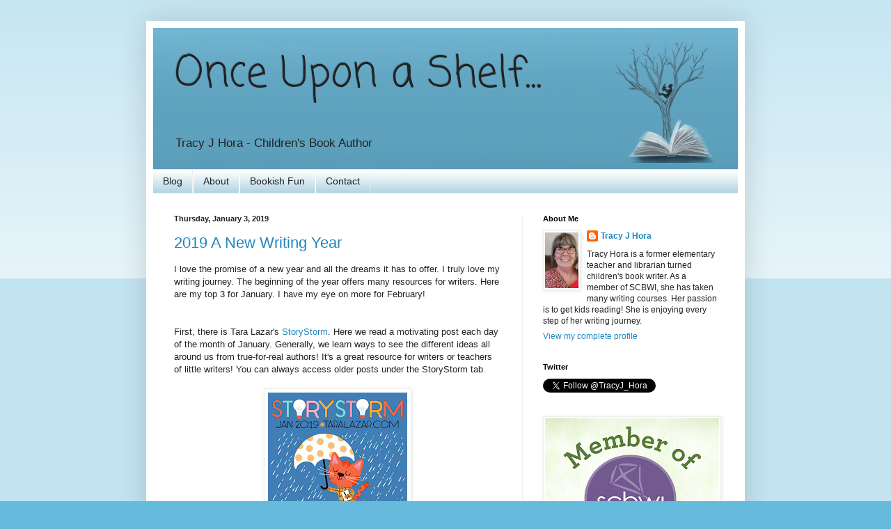

--- FILE ---
content_type: text/html; charset=UTF-8
request_url: https://www.tracyhora.com/2019/01/
body_size: 13806
content:
<!DOCTYPE html>
<html class='v2' dir='ltr' lang='en'>
<head>
<link href='https://www.blogger.com/static/v1/widgets/335934321-css_bundle_v2.css' rel='stylesheet' type='text/css'/>
<meta content='width=1100' name='viewport'/>
<meta content='text/html; charset=UTF-8' http-equiv='Content-Type'/>
<meta content='blogger' name='generator'/>
<link href='https://www.tracyhora.com/favicon.ico' rel='icon' type='image/x-icon'/>
<link href='http://www.tracyhora.com/2019/01/' rel='canonical'/>
<link rel="alternate" type="application/atom+xml" title="Once Upon a Shelf... - Atom" href="https://www.tracyhora.com/feeds/posts/default" />
<link rel="alternate" type="application/rss+xml" title="Once Upon a Shelf... - RSS" href="https://www.tracyhora.com/feeds/posts/default?alt=rss" />
<link rel="service.post" type="application/atom+xml" title="Once Upon a Shelf... - Atom" href="https://www.blogger.com/feeds/7902281208894184178/posts/default" />
<!--Can't find substitution for tag [blog.ieCssRetrofitLinks]-->
<meta content='http://www.tracyhora.com/2019/01/' property='og:url'/>
<meta content='Once Upon a Shelf...' property='og:title'/>
<meta content='Tracy J Hora - Children&#39;s Book Author' property='og:description'/>
<title>Once Upon a Shelf...: January 2019</title>
<style type='text/css'>@font-face{font-family:'Coming Soon';font-style:normal;font-weight:400;font-display:swap;src:url(//fonts.gstatic.com/s/comingsoon/v20/qWcuB6mzpYL7AJ2VfdQR1t-VWDnRsDkg.woff2)format('woff2');unicode-range:U+0000-00FF,U+0131,U+0152-0153,U+02BB-02BC,U+02C6,U+02DA,U+02DC,U+0304,U+0308,U+0329,U+2000-206F,U+20AC,U+2122,U+2191,U+2193,U+2212,U+2215,U+FEFF,U+FFFD;}</style>
<style id='page-skin-1' type='text/css'><!--
/*
-----------------------------------------------
Blogger Template Style
Name:     Simple
Designer: Blogger
URL:      www.blogger.com
----------------------------------------------- */
/* Content
----------------------------------------------- */
body {
font: normal normal 12px Arial, Tahoma, Helvetica, FreeSans, sans-serif;
color: #222222;
background: #66bbdd none repeat scroll top left;
padding: 0 40px 40px 40px;
}
html body .region-inner {
min-width: 0;
max-width: 100%;
width: auto;
}
h2 {
font-size: 22px;
}
a:link {
text-decoration:none;
color: #2187bb;
}
a:visited {
text-decoration:none;
color: #888888;
}
a:hover {
text-decoration:underline;
color: #32aaff;
}
.body-fauxcolumn-outer .fauxcolumn-inner {
background: transparent url(https://resources.blogblog.com/blogblog/data/1kt/simple/body_gradient_tile_light.png) repeat scroll top left;
_background-image: none;
}
.body-fauxcolumn-outer .cap-top {
position: absolute;
z-index: 1;
height: 400px;
width: 100%;
}
.body-fauxcolumn-outer .cap-top .cap-left {
width: 100%;
background: transparent url(https://resources.blogblog.com/blogblog/data/1kt/simple/gradients_light.png) repeat-x scroll top left;
_background-image: none;
}
.content-outer {
-moz-box-shadow: 0 0 40px rgba(0, 0, 0, .15);
-webkit-box-shadow: 0 0 5px rgba(0, 0, 0, .15);
-goog-ms-box-shadow: 0 0 10px #333333;
box-shadow: 0 0 40px rgba(0, 0, 0, .15);
margin-bottom: 1px;
}
.content-inner {
padding: 10px 10px;
}
.content-inner {
background-color: #ffffff;
}
/* Header
----------------------------------------------- */
.header-outer {
background: rgba(0, 0, 0, 0) none repeat-x scroll 0 -400px;
_background-image: none;
}
.Header h1 {
font: normal normal 60px Coming Soon;
color: #222222;
text-shadow: -1px -1px 1px rgba(0, 0, 0, .2);
}
.Header h1 a {
color: #222222;
}
.Header .description {
font-size: 140%;
color: #222222;
}
.header-inner .Header .titlewrapper {
padding: 22px 30px;
}
.header-inner .Header .descriptionwrapper {
padding: 0 30px;
}
/* Tabs
----------------------------------------------- */
.tabs-inner .section:first-child {
border-top: 1px solid #eeeeee;
}
.tabs-inner .section:first-child ul {
margin-top: -1px;
border-top: 1px solid #eeeeee;
border-left: 0 solid #eeeeee;
border-right: 0 solid #eeeeee;
}
.tabs-inner .widget ul {
background: #a1ccdd url(https://resources.blogblog.com/blogblog/data/1kt/simple/gradients_light.png) repeat-x scroll 0 -800px;
_background-image: none;
border-bottom: 1px solid #eeeeee;
margin-top: 0;
margin-left: -30px;
margin-right: -30px;
}
.tabs-inner .widget li a {
display: inline-block;
padding: .6em 1em;
font: normal normal 14px Arial, Tahoma, Helvetica, FreeSans, sans-serif;
color: #222222;
border-left: 1px solid #ffffff;
border-right: 1px solid #eeeeee;
}
.tabs-inner .widget li:first-child a {
border-left: none;
}
.tabs-inner .widget li.selected a, .tabs-inner .widget li a:hover {
color: #000000;
background-color: #eeeeee;
text-decoration: none;
}
/* Columns
----------------------------------------------- */
.main-outer {
border-top: 0 solid #eeeeee;
}
.fauxcolumn-left-outer .fauxcolumn-inner {
border-right: 1px solid #eeeeee;
}
.fauxcolumn-right-outer .fauxcolumn-inner {
border-left: 1px solid #eeeeee;
}
/* Headings
----------------------------------------------- */
div.widget > h2,
div.widget h2.title {
margin: 0 0 1em 0;
font: normal bold 11px Arial, Tahoma, Helvetica, FreeSans, sans-serif;
color: #000000;
}
/* Widgets
----------------------------------------------- */
.widget .zippy {
color: #999999;
text-shadow: 2px 2px 1px rgba(0, 0, 0, .1);
}
.widget .popular-posts ul {
list-style: none;
}
/* Posts
----------------------------------------------- */
h2.date-header {
font: normal bold 11px Arial, Tahoma, Helvetica, FreeSans, sans-serif;
}
.date-header span {
background-color: rgba(0, 0, 0, 0);
color: #222222;
padding: inherit;
letter-spacing: inherit;
margin: inherit;
}
.main-inner {
padding-top: 30px;
padding-bottom: 30px;
}
.main-inner .column-center-inner {
padding: 0 15px;
}
.main-inner .column-center-inner .section {
margin: 0 15px;
}
.post {
margin: 0 0 25px 0;
}
h3.post-title, .comments h4 {
font: normal normal 22px Arial, Tahoma, Helvetica, FreeSans, sans-serif;
margin: .75em 0 0;
}
.post-body {
font-size: 110%;
line-height: 1.4;
position: relative;
}
.post-body img, .post-body .tr-caption-container, .Profile img, .Image img,
.BlogList .item-thumbnail img {
padding: 2px;
background: #ffffff;
border: 1px solid #eeeeee;
-moz-box-shadow: 1px 1px 5px rgba(0, 0, 0, .1);
-webkit-box-shadow: 1px 1px 5px rgba(0, 0, 0, .1);
box-shadow: 1px 1px 5px rgba(0, 0, 0, .1);
}
.post-body img, .post-body .tr-caption-container {
padding: 5px;
}
.post-body .tr-caption-container {
color: #222222;
}
.post-body .tr-caption-container img {
padding: 0;
background: transparent;
border: none;
-moz-box-shadow: 0 0 0 rgba(0, 0, 0, .1);
-webkit-box-shadow: 0 0 0 rgba(0, 0, 0, .1);
box-shadow: 0 0 0 rgba(0, 0, 0, .1);
}
.post-header {
margin: 0 0 1.5em;
line-height: 1.6;
font-size: 90%;
}
.post-footer {
margin: 20px -2px 0;
padding: 5px 10px;
color: #666666;
background-color: #f9f9f9;
border-bottom: 1px solid #eeeeee;
line-height: 1.6;
font-size: 90%;
}
#comments .comment-author {
padding-top: 1.5em;
border-top: 1px solid #eeeeee;
background-position: 0 1.5em;
}
#comments .comment-author:first-child {
padding-top: 0;
border-top: none;
}
.avatar-image-container {
margin: .2em 0 0;
}
#comments .avatar-image-container img {
border: 1px solid #eeeeee;
}
/* Comments
----------------------------------------------- */
.comments .comments-content .icon.blog-author {
background-repeat: no-repeat;
background-image: url([data-uri]);
}
.comments .comments-content .loadmore a {
border-top: 1px solid #999999;
border-bottom: 1px solid #999999;
}
.comments .comment-thread.inline-thread {
background-color: #f9f9f9;
}
.comments .continue {
border-top: 2px solid #999999;
}
/* Accents
---------------------------------------------- */
.section-columns td.columns-cell {
border-left: 1px solid #eeeeee;
}
.blog-pager {
background: transparent none no-repeat scroll top center;
}
.blog-pager-older-link, .home-link,
.blog-pager-newer-link {
background-color: #ffffff;
padding: 5px;
}
.footer-outer {
border-top: 0 dashed #bbbbbb;
}
/* Mobile
----------------------------------------------- */
body.mobile  {
background-size: auto;
}
.mobile .body-fauxcolumn-outer {
background: transparent none repeat scroll top left;
}
.mobile .body-fauxcolumn-outer .cap-top {
background-size: 100% auto;
}
.mobile .content-outer {
-webkit-box-shadow: 0 0 3px rgba(0, 0, 0, .15);
box-shadow: 0 0 3px rgba(0, 0, 0, .15);
}
.mobile .tabs-inner .widget ul {
margin-left: 0;
margin-right: 0;
}
.mobile .post {
margin: 0;
}
.mobile .main-inner .column-center-inner .section {
margin: 0;
}
.mobile .date-header span {
padding: 0.1em 10px;
margin: 0 -10px;
}
.mobile h3.post-title {
margin: 0;
}
.mobile .blog-pager {
background: transparent none no-repeat scroll top center;
}
.mobile .footer-outer {
border-top: none;
}
.mobile .main-inner, .mobile .footer-inner {
background-color: #ffffff;
}
.mobile-index-contents {
color: #222222;
}
.mobile-link-button {
background-color: #2187bb;
}
.mobile-link-button a:link, .mobile-link-button a:visited {
color: #ffffff;
}
.mobile .tabs-inner .section:first-child {
border-top: none;
}
.mobile .tabs-inner .PageList .widget-content {
background-color: #eeeeee;
color: #000000;
border-top: 1px solid #eeeeee;
border-bottom: 1px solid #eeeeee;
}
.mobile .tabs-inner .PageList .widget-content .pagelist-arrow {
border-left: 1px solid #eeeeee;
}

--></style>
<style id='template-skin-1' type='text/css'><!--
body {
min-width: 860px;
}
.content-outer, .content-fauxcolumn-outer, .region-inner {
min-width: 860px;
max-width: 860px;
_width: 860px;
}
.main-inner .columns {
padding-left: 0;
padding-right: 310px;
}
.main-inner .fauxcolumn-center-outer {
left: 0;
right: 310px;
/* IE6 does not respect left and right together */
_width: expression(this.parentNode.offsetWidth -
parseInt("0") -
parseInt("310px") + 'px');
}
.main-inner .fauxcolumn-left-outer {
width: 0;
}
.main-inner .fauxcolumn-right-outer {
width: 310px;
}
.main-inner .column-left-outer {
width: 0;
right: 100%;
margin-left: -0;
}
.main-inner .column-right-outer {
width: 310px;
margin-right: -310px;
}
#layout {
min-width: 0;
}
#layout .content-outer {
min-width: 0;
width: 800px;
}
#layout .region-inner {
min-width: 0;
width: auto;
}
body#layout div.add_widget {
padding: 8px;
}
body#layout div.add_widget a {
margin-left: 32px;
}
--></style>
<link href='https://www.blogger.com/dyn-css/authorization.css?targetBlogID=7902281208894184178&amp;zx=23b0bc27-f8aa-43c6-a1c9-7bb31c9decc2' media='none' onload='if(media!=&#39;all&#39;)media=&#39;all&#39;' rel='stylesheet'/><noscript><link href='https://www.blogger.com/dyn-css/authorization.css?targetBlogID=7902281208894184178&amp;zx=23b0bc27-f8aa-43c6-a1c9-7bb31c9decc2' rel='stylesheet'/></noscript>
<meta name='google-adsense-platform-account' content='ca-host-pub-1556223355139109'/>
<meta name='google-adsense-platform-domain' content='blogspot.com'/>

</head>
<body class='loading variant-pale'>
<div class='navbar no-items section' id='navbar' name='Navbar'>
</div>
<div class='body-fauxcolumns'>
<div class='fauxcolumn-outer body-fauxcolumn-outer'>
<div class='cap-top'>
<div class='cap-left'></div>
<div class='cap-right'></div>
</div>
<div class='fauxborder-left'>
<div class='fauxborder-right'></div>
<div class='fauxcolumn-inner'>
</div>
</div>
<div class='cap-bottom'>
<div class='cap-left'></div>
<div class='cap-right'></div>
</div>
</div>
</div>
<div class='content'>
<div class='content-fauxcolumns'>
<div class='fauxcolumn-outer content-fauxcolumn-outer'>
<div class='cap-top'>
<div class='cap-left'></div>
<div class='cap-right'></div>
</div>
<div class='fauxborder-left'>
<div class='fauxborder-right'></div>
<div class='fauxcolumn-inner'>
</div>
</div>
<div class='cap-bottom'>
<div class='cap-left'></div>
<div class='cap-right'></div>
</div>
</div>
</div>
<div class='content-outer'>
<div class='content-cap-top cap-top'>
<div class='cap-left'></div>
<div class='cap-right'></div>
</div>
<div class='fauxborder-left content-fauxborder-left'>
<div class='fauxborder-right content-fauxborder-right'></div>
<div class='content-inner'>
<header>
<div class='header-outer'>
<div class='header-cap-top cap-top'>
<div class='cap-left'></div>
<div class='cap-right'></div>
</div>
<div class='fauxborder-left header-fauxborder-left'>
<div class='fauxborder-right header-fauxborder-right'></div>
<div class='region-inner header-inner'>
<div class='header section' id='header' name='Header'><div class='widget Header' data-version='1' id='Header1'>
<div id='header-inner' style='background-image: url("https://blogger.googleusercontent.com/img/b/R29vZ2xl/AVvXsEgplT0jJSFzO_hE0_zw9gmz7YHwUiAk7GlVYzKCAaOvQTMIWU6dfQc_6Zxy9ShgvaLcouGGHNiskCOgf72_TgiU7ieP8wHwDXs-nkzonr4RMzh9F2idrTo-EE7YKg-TJJQqXysQqM5BLq0m/s840/Once+apon+a+shelfNEW.jpg"); background-position: left; min-height: 203px; _height: 203px; background-repeat: no-repeat; '>
<div class='titlewrapper' style='background: transparent'>
<h1 class='title' style='background: transparent; border-width: 0px'>
<a href='https://www.tracyhora.com/'>
Once Upon a Shelf...
</a>
</h1>
</div>
<div class='descriptionwrapper'>
<p class='description'><span>Tracy J Hora - Children's Book Author</span></p>
</div>
</div>
</div></div>
</div>
</div>
<div class='header-cap-bottom cap-bottom'>
<div class='cap-left'></div>
<div class='cap-right'></div>
</div>
</div>
</header>
<div class='tabs-outer'>
<div class='tabs-cap-top cap-top'>
<div class='cap-left'></div>
<div class='cap-right'></div>
</div>
<div class='fauxborder-left tabs-fauxborder-left'>
<div class='fauxborder-right tabs-fauxborder-right'></div>
<div class='region-inner tabs-inner'>
<div class='tabs section' id='crosscol' name='Cross-Column'><div class='widget PageList' data-version='1' id='PageList1'>
<h2>Pages</h2>
<div class='widget-content'>
<ul>
<li>
<a href='https://www.tracyhora.com/'>Blog</a>
</li>
<li>
<a href='https://onceuponashelf.blogspot.com/p/about-me.html'>About</a>
</li>
<li>
<a href='https://onceuponashelf.blogspot.com/p/bookish-fun.html'>Bookish Fun</a>
</li>
<li>
<a href='https://www.tracyhora.com/p/contact.html'>Contact </a>
</li>
</ul>
<div class='clear'></div>
</div>
</div></div>
<div class='tabs no-items section' id='crosscol-overflow' name='Cross-Column 2'></div>
</div>
</div>
<div class='tabs-cap-bottom cap-bottom'>
<div class='cap-left'></div>
<div class='cap-right'></div>
</div>
</div>
<div class='main-outer'>
<div class='main-cap-top cap-top'>
<div class='cap-left'></div>
<div class='cap-right'></div>
</div>
<div class='fauxborder-left main-fauxborder-left'>
<div class='fauxborder-right main-fauxborder-right'></div>
<div class='region-inner main-inner'>
<div class='columns fauxcolumns'>
<div class='fauxcolumn-outer fauxcolumn-center-outer'>
<div class='cap-top'>
<div class='cap-left'></div>
<div class='cap-right'></div>
</div>
<div class='fauxborder-left'>
<div class='fauxborder-right'></div>
<div class='fauxcolumn-inner'>
</div>
</div>
<div class='cap-bottom'>
<div class='cap-left'></div>
<div class='cap-right'></div>
</div>
</div>
<div class='fauxcolumn-outer fauxcolumn-left-outer'>
<div class='cap-top'>
<div class='cap-left'></div>
<div class='cap-right'></div>
</div>
<div class='fauxborder-left'>
<div class='fauxborder-right'></div>
<div class='fauxcolumn-inner'>
</div>
</div>
<div class='cap-bottom'>
<div class='cap-left'></div>
<div class='cap-right'></div>
</div>
</div>
<div class='fauxcolumn-outer fauxcolumn-right-outer'>
<div class='cap-top'>
<div class='cap-left'></div>
<div class='cap-right'></div>
</div>
<div class='fauxborder-left'>
<div class='fauxborder-right'></div>
<div class='fauxcolumn-inner'>
</div>
</div>
<div class='cap-bottom'>
<div class='cap-left'></div>
<div class='cap-right'></div>
</div>
</div>
<!-- corrects IE6 width calculation -->
<div class='columns-inner'>
<div class='column-center-outer'>
<div class='column-center-inner'>
<div class='main section' id='main' name='Main'><div class='widget Blog' data-version='1' id='Blog1'>
<div class='blog-posts hfeed'>

          <div class="date-outer">
        
<h2 class='date-header'><span>Thursday, January 3, 2019</span></h2>

          <div class="date-posts">
        
<div class='post-outer'>
<div class='post hentry uncustomized-post-template' itemprop='blogPost' itemscope='itemscope' itemtype='http://schema.org/BlogPosting'>
<meta content='https://blogger.googleusercontent.com/img/b/R29vZ2xl/AVvXsEi7xklpbAdy4qhYf8TIo82qDYUK4vcbA6wOcZJrMoYhLQ1hGgFkfXHFW5l5WUbkhljSBvVR9DsKmAfJ3Ktr4chwbrd9OB99bKcsZOeti2-OS5hx9sgM2ZHlfb_CN0zYrSV21iBIlw46fac_/s200/Story_Storm_Participant.jpg' itemprop='image_url'/>
<meta content='7902281208894184178' itemprop='blogId'/>
<meta content='2408556032735030781' itemprop='postId'/>
<a name='2408556032735030781'></a>
<h3 class='post-title entry-title' itemprop='name'>
<a href='https://www.tracyhora.com/2019/01/2019-new-writing-year.html'>2019 A New Writing Year</a>
</h3>
<div class='post-header'>
<div class='post-header-line-1'></div>
</div>
<div class='post-body entry-content' id='post-body-2408556032735030781' itemprop='description articleBody'>
I love the promise of a new year and all the dreams it has to offer. I truly love my writing journey. The beginning of the year offers many resources for writers. Here are my top 3 for January. I have my eye on more for February!<br />
<br />
<br />
First, there is Tara Lazar's <a href="https://taralazar.com/2018/12/26/storystorm-2019-registration-is-open/" target="_blank">StoryStorm</a>. Here we read a motivating post each day of the month of January. Generally, we learn ways to see the different ideas all around us from true-for-real authors! It's a great resource for writers or teachers of little writers! You can always access older posts under the StoryStorm tab.<br />
<br />
<div class="separator" style="clear: both; text-align: center;">
<a href="https://blogger.googleusercontent.com/img/b/R29vZ2xl/AVvXsEi7xklpbAdy4qhYf8TIo82qDYUK4vcbA6wOcZJrMoYhLQ1hGgFkfXHFW5l5WUbkhljSBvVR9DsKmAfJ3Ktr4chwbrd9OB99bKcsZOeti2-OS5hx9sgM2ZHlfb_CN0zYrSV21iBIlw46fac_/s1600/Story_Storm_Participant.jpg" imageanchor="1" style="margin-left: 1em; margin-right: 1em;"><img border="0" data-original-height="769" data-original-width="769" height="200" src="https://blogger.googleusercontent.com/img/b/R29vZ2xl/AVvXsEi7xklpbAdy4qhYf8TIo82qDYUK4vcbA6wOcZJrMoYhLQ1hGgFkfXHFW5l5WUbkhljSBvVR9DsKmAfJ3Ktr4chwbrd9OB99bKcsZOeti2-OS5hx9sgM2ZHlfb_CN0zYrSV21iBIlw46fac_/s200/Story_Storm_Participant.jpg" width="200" /></a></div>
<div class="separator" style="clear: both; text-align: center;">
<br /></div>
<br />
<br />
Next is Julie Hedund's <a href="http://12x12challenge.com/" target="_blank">12x12 Writing Challenge</a>. It was initially set up to motivate writers to get that crappy first draft down on paper...one a month. But, it is SO much more. It is a community of kid lit writers who travel the ups and downs of this journey together. We are all at different places in our lives and our careers, but this is for anyone who wants to write picture books for kids.<br />
<br />
<div class="separator" style="clear: both; text-align: center;">
<a href="https://blogger.googleusercontent.com/img/b/R29vZ2xl/AVvXsEgky7zcJ4D-FxWayoxnTWrSt04QqCgtimR4swVr-vSqduIwuQxPxdGsjGHHBQ0z_MplqSKyvZbNnaRcln5rFOvXL7Z-w5F-6OKoO31Ejl38-VAfVuk6nSVyQy4sVDJi4DIs40c1rAROI4-N/s1600/12-x-12-new-banner.jpg" imageanchor="1" style="margin-left: 1em; margin-right: 1em;"><img border="0" data-original-height="270" data-original-width="742" height="72" src="https://blogger.googleusercontent.com/img/b/R29vZ2xl/AVvXsEgky7zcJ4D-FxWayoxnTWrSt04QqCgtimR4swVr-vSqduIwuQxPxdGsjGHHBQ0z_MplqSKyvZbNnaRcln5rFOvXL7Z-w5F-6OKoO31Ejl38-VAfVuk6nSVyQy4sVDJi4DIs40c1rAROI4-N/s200/12-x-12-new-banner.jpg" width="200" /></a></div>
<div class="separator" style="clear: both; text-align: center;">
<br /></div>
<div class="separator" style="clear: both; text-align: center;">
<br /></div>
<div class="separator" style="clear: both; text-align: left;">
Then there is the new and improved Aree Chung's <a href="https://www.storytelleracademy.com/" target="_blank">StoryTeller Academy</a>! This is the first year for the membership version. The classes that I took last year were phenomenal. This year offers those and a whole lot more!&nbsp;</div>
<div class="separator" style="clear: both; text-align: left;">
<br /></div>
<div class="separator" style="clear: both; text-align: center;">
<a href="https://blogger.googleusercontent.com/img/b/R29vZ2xl/AVvXsEh9YO-bhyklNJ0UYs_5Zl4yFs4c5OBfk68Gu_zMl26xr2Mjfbs395IrDAdLhRN87-1-HObyaSUGb-8ly4MXp1t76bGI6dVtR-cHhcJ5OyvEfagA0B_NrvE8EEfXr4lhWwrwtBMv0tfcmVXg/s1600/Screen+Shot+2019-01-03+at+2.34.36+PM.png" imageanchor="1" style="margin-left: 1em; margin-right: 1em;"><img border="0" data-original-height="112" data-original-width="438" height="50" src="https://blogger.googleusercontent.com/img/b/R29vZ2xl/AVvXsEh9YO-bhyklNJ0UYs_5Zl4yFs4c5OBfk68Gu_zMl26xr2Mjfbs395IrDAdLhRN87-1-HObyaSUGb-8ly4MXp1t76bGI6dVtR-cHhcJ5OyvEfagA0B_NrvE8EEfXr4lhWwrwtBMv0tfcmVXg/s200/Screen+Shot+2019-01-03+at+2.34.36+PM.png" width="200" /></a></div>
<div class="separator" style="clear: both; text-align: left;">
<br /></div>
<div class="separator" style="clear: both; text-align: left;">
<br /></div>
<div class="separator" style="clear: both; text-align: left;">
Happy Writing in 2019!</div>
<div class="separator" style="clear: both; text-align: center;">
<br /></div>
<div class="separator" style="clear: both; text-align: center;">
<br /></div>
<br />
<div style='clear: both;'></div>
</div>
<div class='post-footer'>
<div class='post-footer-line post-footer-line-1'>
<span class='post-author vcard'>
Posted by
<span class='fn' itemprop='author' itemscope='itemscope' itemtype='http://schema.org/Person'>
<meta content='https://www.blogger.com/profile/10473774957073090308' itemprop='url'/>
<a class='g-profile' href='https://www.blogger.com/profile/10473774957073090308' rel='author' title='author profile'>
<span itemprop='name'>Tracy J Hora</span>
</a>
</span>
</span>
<span class='post-timestamp'>
</span>
<span class='post-comment-link'>
<a class='comment-link' href='https://www.tracyhora.com/2019/01/2019-new-writing-year.html#comment-form' onclick=''>
No comments:
  </a>
</span>
<span class='post-icons'>
<span class='item-control blog-admin pid-1080177640'>
<a href='https://www.blogger.com/post-edit.g?blogID=7902281208894184178&postID=2408556032735030781&from=pencil' title='Edit Post'>
<img alt='' class='icon-action' height='18' src='https://resources.blogblog.com/img/icon18_edit_allbkg.gif' width='18'/>
</a>
</span>
</span>
<div class='post-share-buttons goog-inline-block'>
</div>
</div>
<div class='post-footer-line post-footer-line-2'>
<span class='post-labels'>
</span>
</div>
<div class='post-footer-line post-footer-line-3'>
<span class='post-location'>
</span>
</div>
</div>
</div>
</div>

        </div></div>
      
</div>
<div class='blog-pager' id='blog-pager'>
<span id='blog-pager-newer-link'>
<a class='blog-pager-newer-link' href='https://www.tracyhora.com/' id='Blog1_blog-pager-newer-link' title='Newer Posts'>Newer Posts</a>
</span>
<span id='blog-pager-older-link'>
<a class='blog-pager-older-link' href='https://www.tracyhora.com/search?updated-max=2019-01-03T14:39:00-06:00&max-results=8' id='Blog1_blog-pager-older-link' title='Older Posts'>Older Posts</a>
</span>
<a class='home-link' href='https://www.tracyhora.com/'>Home</a>
</div>
<div class='clear'></div>
<div class='blog-feeds'>
<div class='feed-links'>
Subscribe to:
<a class='feed-link' href='https://www.tracyhora.com/feeds/posts/default' target='_blank' type='application/atom+xml'>Comments (Atom)</a>
</div>
</div>
</div></div>
</div>
</div>
<div class='column-left-outer'>
<div class='column-left-inner'>
<aside>
</aside>
</div>
</div>
<div class='column-right-outer'>
<div class='column-right-inner'>
<aside>
<div class='sidebar section' id='sidebar-right-1'><div class='widget Profile' data-version='1' id='Profile2'>
<h2>About Me</h2>
<div class='widget-content'>
<a href='https://www.blogger.com/profile/10473774957073090308'><img alt='My photo' class='profile-img' height='80' src='//blogger.googleusercontent.com/img/b/R29vZ2xl/AVvXsEglyDxM8w2ScqF4pqXR9Bn1a5un7lgyGNrfSMHRn95vCaPd_TcT53KczOobdXT_gqSE5bF5LpB8TKRkbnPvj0hvcOkrlg6hG1H6uumoNpi9AbTLj8c017cWfP48wWLjaz1LCbdMuF82k1M60IIWm0-UJ18LlUJJBLM4qKg9b5zUX-GrTw/s220/headshot1.png' width='48'/></a>
<dl class='profile-datablock'>
<dt class='profile-data'>
<a class='profile-name-link g-profile' href='https://www.blogger.com/profile/10473774957073090308' rel='author' style='background-image: url(//www.blogger.com/img/logo-16.png);'>
Tracy J Hora
</a>
</dt>
<dd class='profile-textblock'>Tracy Hora is a former elementary teacher and librarian turned children's book writer.  As a member of SCBWI, she has taken many writing courses. Her passion is to get kids reading! She is enjoying every step of her writing journey. </dd>
</dl>
<a class='profile-link' href='https://www.blogger.com/profile/10473774957073090308' rel='author'>View my complete profile</a>
<div class='clear'></div>
</div>
</div><div class='widget HTML' data-version='1' id='HTML6'>
<h2 class='title'>Twitter</h2>
<div class='widget-content'>
<a href="https://twitter.com/TracyJ_Hora" class="twitter-follow-button" data-show-count="false">Follow @TracyJ_Hora</a><script async src="//platform.twitter.com/widgets.js" charset="utf-8"></script>
</div>
<div class='clear'></div>
</div><div class='widget Image' data-version='1' id='Image1'>
<div class='widget-content'>
<a href='http://www.scbwi.org'>
<img alt='' height='217' id='Image1_img' src='https://blogger.googleusercontent.com/img/b/R29vZ2xl/AVvXsEiZU8E2rkoD-YfL6sx3seuBcwXZTCEPT8R0J1sbeyOsc20BSmp3pGf2PVn4RezFsggY6UDjD1VGM_HEzhDWYxkt752reOxhy0D_ym_BPHQPBak1yN3FQ_6ps5IvaWMzf5nNA-2sQCzkdftL/s250/pic4.jpg' width='250'/>
</a>
<br/>
</div>
<div class='clear'></div>
</div><div class='widget Image' data-version='1' id='Image8'>
<div class='widget-content'>
<a href='https://www.highlightsfoundation.org'>
<img alt='' height='67' id='Image8_img' src='https://blogger.googleusercontent.com/img/b/R29vZ2xl/AVvXsEjBawKm71untTuQvKKgVMz1zZnl6f13lB3E-Qqamc_6LkUv_o66UY_TWnjffF14FfGwlCiByOx6qBd0qcz76eglnbOmHNdJxSgyIfHb5Jb_AY3wQboBtPtRRZrJwezvLiVwVINMAosjyrFb/s250/Highlights_logo-2019.png' width='250'/>
</a>
<br/>
</div>
<div class='clear'></div>
</div><div class='widget Image' data-version='1' id='Image4'>
<div class='widget-content'>
<a href='http://www.reneelatulippe.com/writing-courses/'>
<img alt='' height='107' id='Image4_img' src='https://blogger.googleusercontent.com/img/b/R29vZ2xl/AVvXsEgF-r5d9ONmMaCgE49QZkzcvzG4Qs4Htom7yUwL6VrPyYoni2wnCpnjtsL-YjLPOjqnIQTRfFaZI8Ycpqx1h09czsM0GPHf10UlAhXpdbJihLfunkPUPx0NjbQjLR-GE1PBWt3jrUjnmzMy/s200/BADGE-graduate.jpg' width='200'/>
</a>
<br/>
</div>
<div class='clear'></div>
</div><div class='widget Image' data-version='1' id='Image6'>
<div class='widget-content'>
<a href='http://12x12challenge.com'>
<img alt='' height='131' id='Image6_img' src='https://blogger.googleusercontent.com/img/b/R29vZ2xl/AVvXsEi3J5Uc2hQJly8dFg45l38vcxuxs-SUMeKsADTf30qLY46RhO_bgL9z3RLfRKfXJunP02gif_btta8_3e9UdkxEO5XGRH1sjLtZq3CPPaBwDImudfjG3IfErHI0CR89xYKPLXgVjN93-XKI/s1600/12-x-12-new-badge.png' width='200'/>
</a>
<br/>
</div>
<div class='clear'></div>
</div><div class='widget Image' data-version='1' id='Image12'>
<div class='widget-content'>
<a href='https://www.storytelleracademy.com'>
<img alt='' height='238' id='Image12_img' src='https://blogger.googleusercontent.com/img/b/R29vZ2xl/AVvXsEiLjXZ7u-2nWXTNh3pyo5sKMFnWYOtRqwU9NJiocXHJnwIbs0dpvJUxoDB242raO90hBq57YZJ8D_HSPgYLDcmyRSoQA_nTnXpmLfHRS-5ol70fpvGxmfrT3Ga1sweTnoLVYu2NKDXO4f0u/s1600/storyteller.jpg' width='234'/>
</a>
<br/>
</div>
<div class='clear'></div>
</div><div class='widget Image' data-version='1' id='Image10'>
<div class='widget-content'>
<a href='http://www.thewritingbarn.com'>
<img alt='' height='124' id='Image10_img' src='https://blogger.googleusercontent.com/img/b/R29vZ2xl/AVvXsEi0GjB-RRYKd0to8FVsHUxIcBRYCIZd-r3yH8MxdAjsBtww1OXvoyCc_nXqfu4vX6J7XC6cPlwQ5_A1nhJo4BWA0k4RGmy_XjZz7obCrg4WSboTcs9NXz70_TMB3bw6oFoekGwDXUcld1XC/s1600/wb_logo_header.png' width='236'/>
</a>
<br/>
</div>
<div class='clear'></div>
</div><div class='widget Image' data-version='1' id='Image9'>
<div class='widget-content'>
<a href='https://www.rateyourstory.org/home'>
<img alt='' height='325' id='Image9_img' src='https://blogger.googleusercontent.com/img/b/R29vZ2xl/AVvXsEhg_i6Wc8tlGJR9bTtHt-Yqn8f4fYuq-Yf3-aDtQjgZ3_YqQwAAj9sQFRM5YCMpkVTn_Onvs9j2ATXLXrVTJfYberNEK5Dp9tEFOb8GhYoApfY4rYkvnTFw7Bsct4qqSMFD8I2hf1eIvuz3/s1600/00Number+1+badge.jpg' width='250'/>
</a>
<br/>
</div>
<div class='clear'></div>
</div><div class='widget BlogSearch' data-version='1' id='BlogSearch1'>
<h2 class='title'>Search This Blog</h2>
<div class='widget-content'>
<div id='BlogSearch1_form'>
<form action='https://www.tracyhora.com/search' class='gsc-search-box' target='_top'>
<table cellpadding='0' cellspacing='0' class='gsc-search-box'>
<tbody>
<tr>
<td class='gsc-input'>
<input autocomplete='off' class='gsc-input' name='q' size='10' title='search' type='text' value=''/>
</td>
<td class='gsc-search-button'>
<input class='gsc-search-button' title='search' type='submit' value='Search'/>
</td>
</tr>
</tbody>
</table>
</form>
</div>
</div>
<div class='clear'></div>
</div><div class='widget BlogArchive' data-version='1' id='BlogArchive1'>
<h2>Blog Archive</h2>
<div class='widget-content'>
<div id='ArchiveList'>
<div id='BlogArchive1_ArchiveList'>
<ul class='hierarchy'>
<li class='archivedate collapsed'>
<a class='toggle' href='javascript:void(0)'>
<span class='zippy'>

        &#9658;&#160;
      
</span>
</a>
<a class='post-count-link' href='https://www.tracyhora.com/2024/'>
2024
</a>
<span class='post-count' dir='ltr'>(1)</span>
<ul class='hierarchy'>
<li class='archivedate collapsed'>
<a class='toggle' href='javascript:void(0)'>
<span class='zippy'>

        &#9658;&#160;
      
</span>
</a>
<a class='post-count-link' href='https://www.tracyhora.com/2024/03/'>
March
</a>
<span class='post-count' dir='ltr'>(1)</span>
</li>
</ul>
</li>
</ul>
<ul class='hierarchy'>
<li class='archivedate collapsed'>
<a class='toggle' href='javascript:void(0)'>
<span class='zippy'>

        &#9658;&#160;
      
</span>
</a>
<a class='post-count-link' href='https://www.tracyhora.com/2020/'>
2020
</a>
<span class='post-count' dir='ltr'>(1)</span>
<ul class='hierarchy'>
<li class='archivedate collapsed'>
<a class='toggle' href='javascript:void(0)'>
<span class='zippy'>

        &#9658;&#160;
      
</span>
</a>
<a class='post-count-link' href='https://www.tracyhora.com/2020/02/'>
February
</a>
<span class='post-count' dir='ltr'>(1)</span>
</li>
</ul>
</li>
</ul>
<ul class='hierarchy'>
<li class='archivedate expanded'>
<a class='toggle' href='javascript:void(0)'>
<span class='zippy toggle-open'>

        &#9660;&#160;
      
</span>
</a>
<a class='post-count-link' href='https://www.tracyhora.com/2019/'>
2019
</a>
<span class='post-count' dir='ltr'>(4)</span>
<ul class='hierarchy'>
<li class='archivedate collapsed'>
<a class='toggle' href='javascript:void(0)'>
<span class='zippy'>

        &#9658;&#160;
      
</span>
</a>
<a class='post-count-link' href='https://www.tracyhora.com/2019/05/'>
May
</a>
<span class='post-count' dir='ltr'>(2)</span>
</li>
</ul>
<ul class='hierarchy'>
<li class='archivedate collapsed'>
<a class='toggle' href='javascript:void(0)'>
<span class='zippy'>

        &#9658;&#160;
      
</span>
</a>
<a class='post-count-link' href='https://www.tracyhora.com/2019/03/'>
March
</a>
<span class='post-count' dir='ltr'>(1)</span>
</li>
</ul>
<ul class='hierarchy'>
<li class='archivedate expanded'>
<a class='toggle' href='javascript:void(0)'>
<span class='zippy toggle-open'>

        &#9660;&#160;
      
</span>
</a>
<a class='post-count-link' href='https://www.tracyhora.com/2019/01/'>
January
</a>
<span class='post-count' dir='ltr'>(1)</span>
<ul class='posts'>
<li><a href='https://www.tracyhora.com/2019/01/2019-new-writing-year.html'>2019 A New Writing Year</a></li>
</ul>
</li>
</ul>
</li>
</ul>
<ul class='hierarchy'>
<li class='archivedate collapsed'>
<a class='toggle' href='javascript:void(0)'>
<span class='zippy'>

        &#9658;&#160;
      
</span>
</a>
<a class='post-count-link' href='https://www.tracyhora.com/2018/'>
2018
</a>
<span class='post-count' dir='ltr'>(2)</span>
<ul class='hierarchy'>
<li class='archivedate collapsed'>
<a class='toggle' href='javascript:void(0)'>
<span class='zippy'>

        &#9658;&#160;
      
</span>
</a>
<a class='post-count-link' href='https://www.tracyhora.com/2018/03/'>
March
</a>
<span class='post-count' dir='ltr'>(1)</span>
</li>
</ul>
<ul class='hierarchy'>
<li class='archivedate collapsed'>
<a class='toggle' href='javascript:void(0)'>
<span class='zippy'>

        &#9658;&#160;
      
</span>
</a>
<a class='post-count-link' href='https://www.tracyhora.com/2018/01/'>
January
</a>
<span class='post-count' dir='ltr'>(1)</span>
</li>
</ul>
</li>
</ul>
<ul class='hierarchy'>
<li class='archivedate collapsed'>
<a class='toggle' href='javascript:void(0)'>
<span class='zippy'>

        &#9658;&#160;
      
</span>
</a>
<a class='post-count-link' href='https://www.tracyhora.com/2017/'>
2017
</a>
<span class='post-count' dir='ltr'>(10)</span>
<ul class='hierarchy'>
<li class='archivedate collapsed'>
<a class='toggle' href='javascript:void(0)'>
<span class='zippy'>

        &#9658;&#160;
      
</span>
</a>
<a class='post-count-link' href='https://www.tracyhora.com/2017/10/'>
October
</a>
<span class='post-count' dir='ltr'>(1)</span>
</li>
</ul>
<ul class='hierarchy'>
<li class='archivedate collapsed'>
<a class='toggle' href='javascript:void(0)'>
<span class='zippy'>

        &#9658;&#160;
      
</span>
</a>
<a class='post-count-link' href='https://www.tracyhora.com/2017/09/'>
September
</a>
<span class='post-count' dir='ltr'>(1)</span>
</li>
</ul>
<ul class='hierarchy'>
<li class='archivedate collapsed'>
<a class='toggle' href='javascript:void(0)'>
<span class='zippy'>

        &#9658;&#160;
      
</span>
</a>
<a class='post-count-link' href='https://www.tracyhora.com/2017/08/'>
August
</a>
<span class='post-count' dir='ltr'>(1)</span>
</li>
</ul>
<ul class='hierarchy'>
<li class='archivedate collapsed'>
<a class='toggle' href='javascript:void(0)'>
<span class='zippy'>

        &#9658;&#160;
      
</span>
</a>
<a class='post-count-link' href='https://www.tracyhora.com/2017/05/'>
May
</a>
<span class='post-count' dir='ltr'>(2)</span>
</li>
</ul>
<ul class='hierarchy'>
<li class='archivedate collapsed'>
<a class='toggle' href='javascript:void(0)'>
<span class='zippy'>

        &#9658;&#160;
      
</span>
</a>
<a class='post-count-link' href='https://www.tracyhora.com/2017/01/'>
January
</a>
<span class='post-count' dir='ltr'>(5)</span>
</li>
</ul>
</li>
</ul>
<ul class='hierarchy'>
<li class='archivedate collapsed'>
<a class='toggle' href='javascript:void(0)'>
<span class='zippy'>

        &#9658;&#160;
      
</span>
</a>
<a class='post-count-link' href='https://www.tracyhora.com/2016/'>
2016
</a>
<span class='post-count' dir='ltr'>(20)</span>
<ul class='hierarchy'>
<li class='archivedate collapsed'>
<a class='toggle' href='javascript:void(0)'>
<span class='zippy'>

        &#9658;&#160;
      
</span>
</a>
<a class='post-count-link' href='https://www.tracyhora.com/2016/12/'>
December
</a>
<span class='post-count' dir='ltr'>(3)</span>
</li>
</ul>
<ul class='hierarchy'>
<li class='archivedate collapsed'>
<a class='toggle' href='javascript:void(0)'>
<span class='zippy'>

        &#9658;&#160;
      
</span>
</a>
<a class='post-count-link' href='https://www.tracyhora.com/2016/11/'>
November
</a>
<span class='post-count' dir='ltr'>(2)</span>
</li>
</ul>
<ul class='hierarchy'>
<li class='archivedate collapsed'>
<a class='toggle' href='javascript:void(0)'>
<span class='zippy'>

        &#9658;&#160;
      
</span>
</a>
<a class='post-count-link' href='https://www.tracyhora.com/2016/10/'>
October
</a>
<span class='post-count' dir='ltr'>(1)</span>
</li>
</ul>
<ul class='hierarchy'>
<li class='archivedate collapsed'>
<a class='toggle' href='javascript:void(0)'>
<span class='zippy'>

        &#9658;&#160;
      
</span>
</a>
<a class='post-count-link' href='https://www.tracyhora.com/2016/08/'>
August
</a>
<span class='post-count' dir='ltr'>(2)</span>
</li>
</ul>
<ul class='hierarchy'>
<li class='archivedate collapsed'>
<a class='toggle' href='javascript:void(0)'>
<span class='zippy'>

        &#9658;&#160;
      
</span>
</a>
<a class='post-count-link' href='https://www.tracyhora.com/2016/07/'>
July
</a>
<span class='post-count' dir='ltr'>(2)</span>
</li>
</ul>
<ul class='hierarchy'>
<li class='archivedate collapsed'>
<a class='toggle' href='javascript:void(0)'>
<span class='zippy'>

        &#9658;&#160;
      
</span>
</a>
<a class='post-count-link' href='https://www.tracyhora.com/2016/06/'>
June
</a>
<span class='post-count' dir='ltr'>(5)</span>
</li>
</ul>
<ul class='hierarchy'>
<li class='archivedate collapsed'>
<a class='toggle' href='javascript:void(0)'>
<span class='zippy'>

        &#9658;&#160;
      
</span>
</a>
<a class='post-count-link' href='https://www.tracyhora.com/2016/05/'>
May
</a>
<span class='post-count' dir='ltr'>(3)</span>
</li>
</ul>
<ul class='hierarchy'>
<li class='archivedate collapsed'>
<a class='toggle' href='javascript:void(0)'>
<span class='zippy'>

        &#9658;&#160;
      
</span>
</a>
<a class='post-count-link' href='https://www.tracyhora.com/2016/04/'>
April
</a>
<span class='post-count' dir='ltr'>(2)</span>
</li>
</ul>
</li>
</ul>
<ul class='hierarchy'>
<li class='archivedate collapsed'>
<a class='toggle' href='javascript:void(0)'>
<span class='zippy'>

        &#9658;&#160;
      
</span>
</a>
<a class='post-count-link' href='https://www.tracyhora.com/2013/'>
2013
</a>
<span class='post-count' dir='ltr'>(18)</span>
<ul class='hierarchy'>
<li class='archivedate collapsed'>
<a class='toggle' href='javascript:void(0)'>
<span class='zippy'>

        &#9658;&#160;
      
</span>
</a>
<a class='post-count-link' href='https://www.tracyhora.com/2013/03/'>
March
</a>
<span class='post-count' dir='ltr'>(3)</span>
</li>
</ul>
<ul class='hierarchy'>
<li class='archivedate collapsed'>
<a class='toggle' href='javascript:void(0)'>
<span class='zippy'>

        &#9658;&#160;
      
</span>
</a>
<a class='post-count-link' href='https://www.tracyhora.com/2013/02/'>
February
</a>
<span class='post-count' dir='ltr'>(7)</span>
</li>
</ul>
<ul class='hierarchy'>
<li class='archivedate collapsed'>
<a class='toggle' href='javascript:void(0)'>
<span class='zippy'>

        &#9658;&#160;
      
</span>
</a>
<a class='post-count-link' href='https://www.tracyhora.com/2013/01/'>
January
</a>
<span class='post-count' dir='ltr'>(8)</span>
</li>
</ul>
</li>
</ul>
<ul class='hierarchy'>
<li class='archivedate collapsed'>
<a class='toggle' href='javascript:void(0)'>
<span class='zippy'>

        &#9658;&#160;
      
</span>
</a>
<a class='post-count-link' href='https://www.tracyhora.com/2012/'>
2012
</a>
<span class='post-count' dir='ltr'>(46)</span>
<ul class='hierarchy'>
<li class='archivedate collapsed'>
<a class='toggle' href='javascript:void(0)'>
<span class='zippy'>

        &#9658;&#160;
      
</span>
</a>
<a class='post-count-link' href='https://www.tracyhora.com/2012/12/'>
December
</a>
<span class='post-count' dir='ltr'>(6)</span>
</li>
</ul>
<ul class='hierarchy'>
<li class='archivedate collapsed'>
<a class='toggle' href='javascript:void(0)'>
<span class='zippy'>

        &#9658;&#160;
      
</span>
</a>
<a class='post-count-link' href='https://www.tracyhora.com/2012/11/'>
November
</a>
<span class='post-count' dir='ltr'>(5)</span>
</li>
</ul>
<ul class='hierarchy'>
<li class='archivedate collapsed'>
<a class='toggle' href='javascript:void(0)'>
<span class='zippy'>

        &#9658;&#160;
      
</span>
</a>
<a class='post-count-link' href='https://www.tracyhora.com/2012/10/'>
October
</a>
<span class='post-count' dir='ltr'>(2)</span>
</li>
</ul>
<ul class='hierarchy'>
<li class='archivedate collapsed'>
<a class='toggle' href='javascript:void(0)'>
<span class='zippy'>

        &#9658;&#160;
      
</span>
</a>
<a class='post-count-link' href='https://www.tracyhora.com/2012/06/'>
June
</a>
<span class='post-count' dir='ltr'>(1)</span>
</li>
</ul>
<ul class='hierarchy'>
<li class='archivedate collapsed'>
<a class='toggle' href='javascript:void(0)'>
<span class='zippy'>

        &#9658;&#160;
      
</span>
</a>
<a class='post-count-link' href='https://www.tracyhora.com/2012/05/'>
May
</a>
<span class='post-count' dir='ltr'>(5)</span>
</li>
</ul>
<ul class='hierarchy'>
<li class='archivedate collapsed'>
<a class='toggle' href='javascript:void(0)'>
<span class='zippy'>

        &#9658;&#160;
      
</span>
</a>
<a class='post-count-link' href='https://www.tracyhora.com/2012/04/'>
April
</a>
<span class='post-count' dir='ltr'>(4)</span>
</li>
</ul>
<ul class='hierarchy'>
<li class='archivedate collapsed'>
<a class='toggle' href='javascript:void(0)'>
<span class='zippy'>

        &#9658;&#160;
      
</span>
</a>
<a class='post-count-link' href='https://www.tracyhora.com/2012/03/'>
March
</a>
<span class='post-count' dir='ltr'>(5)</span>
</li>
</ul>
<ul class='hierarchy'>
<li class='archivedate collapsed'>
<a class='toggle' href='javascript:void(0)'>
<span class='zippy'>

        &#9658;&#160;
      
</span>
</a>
<a class='post-count-link' href='https://www.tracyhora.com/2012/02/'>
February
</a>
<span class='post-count' dir='ltr'>(6)</span>
</li>
</ul>
<ul class='hierarchy'>
<li class='archivedate collapsed'>
<a class='toggle' href='javascript:void(0)'>
<span class='zippy'>

        &#9658;&#160;
      
</span>
</a>
<a class='post-count-link' href='https://www.tracyhora.com/2012/01/'>
January
</a>
<span class='post-count' dir='ltr'>(12)</span>
</li>
</ul>
</li>
</ul>
<ul class='hierarchy'>
<li class='archivedate collapsed'>
<a class='toggle' href='javascript:void(0)'>
<span class='zippy'>

        &#9658;&#160;
      
</span>
</a>
<a class='post-count-link' href='https://www.tracyhora.com/2011/'>
2011
</a>
<span class='post-count' dir='ltr'>(83)</span>
<ul class='hierarchy'>
<li class='archivedate collapsed'>
<a class='toggle' href='javascript:void(0)'>
<span class='zippy'>

        &#9658;&#160;
      
</span>
</a>
<a class='post-count-link' href='https://www.tracyhora.com/2011/12/'>
December
</a>
<span class='post-count' dir='ltr'>(19)</span>
</li>
</ul>
<ul class='hierarchy'>
<li class='archivedate collapsed'>
<a class='toggle' href='javascript:void(0)'>
<span class='zippy'>

        &#9658;&#160;
      
</span>
</a>
<a class='post-count-link' href='https://www.tracyhora.com/2011/11/'>
November
</a>
<span class='post-count' dir='ltr'>(7)</span>
</li>
</ul>
<ul class='hierarchy'>
<li class='archivedate collapsed'>
<a class='toggle' href='javascript:void(0)'>
<span class='zippy'>

        &#9658;&#160;
      
</span>
</a>
<a class='post-count-link' href='https://www.tracyhora.com/2011/10/'>
October
</a>
<span class='post-count' dir='ltr'>(9)</span>
</li>
</ul>
<ul class='hierarchy'>
<li class='archivedate collapsed'>
<a class='toggle' href='javascript:void(0)'>
<span class='zippy'>

        &#9658;&#160;
      
</span>
</a>
<a class='post-count-link' href='https://www.tracyhora.com/2011/09/'>
September
</a>
<span class='post-count' dir='ltr'>(9)</span>
</li>
</ul>
<ul class='hierarchy'>
<li class='archivedate collapsed'>
<a class='toggle' href='javascript:void(0)'>
<span class='zippy'>

        &#9658;&#160;
      
</span>
</a>
<a class='post-count-link' href='https://www.tracyhora.com/2011/08/'>
August
</a>
<span class='post-count' dir='ltr'>(9)</span>
</li>
</ul>
<ul class='hierarchy'>
<li class='archivedate collapsed'>
<a class='toggle' href='javascript:void(0)'>
<span class='zippy'>

        &#9658;&#160;
      
</span>
</a>
<a class='post-count-link' href='https://www.tracyhora.com/2011/07/'>
July
</a>
<span class='post-count' dir='ltr'>(30)</span>
</li>
</ul>
</li>
</ul>
</div>
</div>
<div class='clear'></div>
</div>
</div><div class='widget HTML' data-version='1' id='HTML4'>
<div class='widget-content'>
<div id="gr_challenge_11650" style="border: 2px solid #EBE8D5; border-radius:10px; padding: 0px 7px 0px 7px; max-width:230px; min-height: 100px">
  <div id="gr_challenge_progress_body_11650" style="font-size: 12px; font-family: georgia,serif;line-height: 18px">
    <h3 style="margin: 4px 0 10px; font-weight: normal; text-align: center">
      <a style="text-decoration: none; font-family:georgia,serif;font-style:italic; font-size: 1.1em" rel="nofollow" href="https://www.goodreads.com/challenges/11650-2021-reading-challenge">2021 Reading Challenge</a>
    </h3>
        <div class="challengePic">
          <a rel="nofollow" href="https://www.goodreads.com/challenges/11650-2021-reading-challenge"><img alt="2021 Reading Challenge" style="float:left; margin-right: 10px; border: 0 none" src="https://images.gr-assets.com/challenges/1608245803p2/11650.jpg" /></a>
        </div>
      <div>
        <a rel="nofollow" href="https://www.goodreads.com/user/show/4706054-tracy-j-hora">Tracy</a> has
             read 0 books toward
             her goal of
             100 books.
      </div>
      <div style="width: 100px; margin: 4px 5px 5px 0; float: left; border: 1px solid #382110; height: 8px; overflow: hidden; background-color: #FFF">
        <div style="width: 0%; background-color: #D7D2C4; float: left"><span style="visibility:hidden">hide</span></div>
      </div>
      <div style="font-family: arial, verdana, helvetica, sans-serif;font-size:90%">
        <a rel="nofollow" href="https://www.goodreads.com/user_challenges/25230592">0 of 100 (0%)</a>
      </div>
        <div style="text-align: right;">
          <a style="text-decoration: none; font-size: 10px;" rel="nofollow" href="https://www.goodreads.com/user_challenges/25230592">view books</a>
        </div>
  </div>
	<script src="https://www.goodreads.com/user_challenges/widget/4706054-tracy-j-hora?challenge_id=11650&v=2"></script>
</div>
</div>
<div class='clear'></div>
</div><div class='widget HTML' data-version='1' id='HTML11'>
<div class='widget-content'>
<div id="gr_challenge_11621" style="border: 2px solid #EBE8D5; border-radius:10px; padding: 0px 7px 0px 7px; max-width:230px; min-height: 100px">
  <div id="gr_challenge_progress_body_11621" style="font-size: 12px; font-family: georgia,serif;line-height: 18px">
    <h3 style="margin: 4px 0 10px; font-weight: normal; text-align: center">
      <a style="text-decoration: none; font-family:georgia,serif;font-style:italic; font-size: 1.1em" rel="nofollow" href="https://www.goodreads.com/challenges/11621-2020-reading-challenge">2020 Reading Challenge</a>
    </h3>
        <div class="challengePic">
          <a rel="nofollow" href="https://www.goodreads.com/challenges/11621-2020-reading-challenge"><img alt="2020 Reading Challenge" style="float:left; margin-right: 10px; border: 0 none" src="https://images.gr-assets.com/challenges/1575497947p2/11621.jpg" /></a>
        </div>
      <div>
        <a rel="nofollow" href="https://www.goodreads.com/user/show/4706054-tracy-j-hora">Tracy</a> has
             read 0 books toward
             her goal of
             100 books.
      </div>
      <div style="width: 100px; margin: 4px 5px 5px 0; float: left; border: 1px solid #382110; height: 8px; overflow: hidden; background-color: #FFF">
        <div style="width: 0%; background-color: #D7D2C4; float: left"><span style="visibility:hidden">hide</span></div>
      </div>
      <div style="font-family: arial, verdana, helvetica, sans-serif;font-size:90%">
        <a rel="nofollow" href="https://www.goodreads.com/user_challenges/21485247">0 of 100 (0%)</a>
      </div>
        <div style="text-align: right;">
          <a style="text-decoration: none; font-size: 10px;" rel="nofollow" href="https://www.goodreads.com/user_challenges/21485247">view books</a>
        </div>
  </div>
	<script src="https://www.goodreads.com/user_challenges/widget/4706054-tracy-j-hora?challenge_id=11621&v=2"></script>
</div>
</div>
<div class='clear'></div>
</div><div class='widget HTML' data-version='1' id='HTML10'>
<div class='widget-content'>
<div id="gr_challenge_8863" style="border: 2px solid #EBE8D5; border-radius:10px; padding: 0px 7px 0px 7px; max-width:230px; min-height: 100px">
  <div id="gr_challenge_progress_body_8863" style="font-size: 12px; font-family: georgia,serif;line-height: 18px">
    <h3 style="margin: 4px 0 10px; font-weight: normal; text-align: center">
      <a style="text-decoration: none; font-family:georgia,serif;font-style:italic; font-size: 1.1em" rel="nofollow" href="https://www.goodreads.com/challenges/8863-2019-reading-challenge">2019 Reading Challenge</a>
    </h3>
        <div class="challengePic">
          <a rel="nofollow" href="https://www.goodreads.com/challenges/8863-2019-reading-challenge"><img alt="2019 Reading Challenge" style="float:left; margin-right: 10px; border: 0 none" src="https://images.gr-assets.com/challenges/1542320733p2/8863.jpg" /></a>
        </div>
      <div>
        <a rel="nofollow" href="https://www.goodreads.com/user/show/4706054-tracy-j-hora">Tracy</a> has
             read 0 books toward
             her goal of
             100 books.
      </div>
      <div style="width: 100px; margin: 4px 5px 5px 0; float: left; border: 1px solid #382110; height: 8px; overflow: hidden; background-color: #FFF">
        <div style="width: 0%; background-color: #D7D2C4; float: left"><span style="visibility:hidden">hide</span></div>
      </div>
      <div style="font-family: arial, verdana, helvetica, sans-serif;font-size:90%">
        <a rel="nofollow" href="https://www.goodreads.com/user_challenges/14975809">0 of 100 (0%)</a>
      </div>
        <div style="text-align: right;">
          <a style="text-decoration: none; font-size: 10px;" rel="nofollow" href="https://www.goodreads.com/user_challenges/14975809">view books</a>
        </div>
  </div>
	<script src="https://www.goodreads.com/user_challenges/widget/4706054-tracy-j-hora?challenge_id=8863&v=2"></script>
</div>
</div>
<div class='clear'></div>
</div><div class='widget HTML' data-version='1' id='HTML9'>
<div class='widget-content'>
<div id="gr_challenge_7501" style="border: 2px solid #EBE8D5; border-radius:10px; padding: 0px 7px 0px 7px; max-width:230px; min-height: 100px">
  <div id="gr_challenge_progress_body_7501" style="font-size: 12px; font-family: georgia,serif;line-height: 18px">
    <h3 style="margin: 4px 0 10px; font-weight: normal; text-align: center">
      <a style="text-decoration: none; font-family:georgia,serif;font-style:italic; font-size: 1.1em" rel="nofollow" href="https://www.goodreads.com/challenges/7501-2018-reading-challenge">2018 Reading Challenge</a>
    </h3>
        <div class="challengePic">
          <a rel="nofollow" href="https://www.goodreads.com/challenges/7501-2018-reading-challenge"><img alt="2018 Reading Challenge" style="float:left; margin-right: 10px; border: 0 none" src="https://images.gr-assets.com/challenges/1512582428p2/7501.jpg" /></a>
        </div>
      <div>
        <a rel="nofollow" href="https://www.goodreads.com/user/show/4706054-tracy-j-hora">Tracy</a> has
             read 0 books toward
             her goal of
             200 books.
      </div>
      <div style="width: 100px; margin: 4px 5px 5px 0; float: left; border: 1px solid #382110; height: 8px; overflow: hidden; background-color: #FFF">
        <div style="width: 0%; background-color: #D7D2C4; float: left"><span style="visibility:hidden">hide</span></div>
      </div>
      <div style="font-family: arial, verdana, helvetica, sans-serif;font-size:90%">
        <a rel="nofollow" href="https://www.goodreads.com/user_challenges/10490442">0 of 200 (0%)</a>
      </div>
        <div style="text-align: right;">
          <a style="text-decoration: none; font-size: 10px;" rel="nofollow" href="https://www.goodreads.com/user_challenges/10490442">view books</a>
        </div>
  </div>
	<script src="https://www.goodreads.com/user_challenges/widget/4706054-tracy-j-hora?challenge_id=7501&v=2"></script>
</div>
</div>
<div class='clear'></div>
</div><div class='widget HTML' data-version='1' id='HTML8'>
<div class='widget-content'>
<div id="gr_challenge_5493" style="border: 2px solid #EBE8D5; border-radius:10px; padding: 0px 7px 0px 7px; max-width:230px; min-height: 100px">
  <div id="gr_challenge_progress_body_5493" style="font-size: 12px; font-family: georgia,serif;line-height: 18px">
    <h3 style="margin: 4px 0 10px; font-weight: normal; text-align: center">
      <a style="text-decoration: none; font-family:georgia,serif;font-style:italic; font-size: 1.1em" href="https://www.goodreads.com/challenges/5493-2017-reading-challenge">2017 Reading Challenge</a>
    </h3>
      <div>
        <a href="https://www.goodreads.com/user/show/4706054-tracy-hora">Tracy</a> has
             read 13 books toward
             her goal of
             100 books.
      </div>
      <div style="width: 100px; margin: 4px 5px 5px 0; float: left; border: 1px solid #382110; height: 8px; overflow: hidden; background-color: #FFF">
        <div style="width: 13%; background-color: #D7D2C4; float: left"><span style="visibility:hidden">hide</span></div>
      </div>
      <div style="font-family: arial, verdana, helvetica, sans-serif;font-size:90%">
        <a href="https://www.goodreads.com/user_challenges/6939727">13 of 100 (13%)</a>
      </div>
        <div style="text-align: right;">
          <a style="text-decoration: none; font-size: 10px;" href="https://www.goodreads.com/user_challenges/6939727">view books</a>
        </div>
  </div>
	<script src="https://www.goodreads.com/user_challenges/widget/4706054-tracy-hora?challenge_id=5493&v=2"></script>
</div>
</div>
<div class='clear'></div>
</div><div class='widget HTML' data-version='1' id='HTML7'>
<div class='widget-content'>
<div id="gr_challenge_3890" style="border: 2px solid #EBE8D5; border-radius:10px; padding: 0px 7px 0px 7px; max-width:230px; min-height: 100px">
  <div id="gr_challenge_progress_body_3890" style="font-size: 12px; font-family: georgia,serif;line-height: 18px">
    <h3 style="margin: 4px 0 10px; font-weight: normal; text-align: center">
      <a style="text-decoration: none; font-family:georgia,serif;font-style:italic; font-size: 1.1em" href="https://www.goodreads.com/challenges/3890-2016-reading-challenge">2016 Reading Challenge</a>
    </h3>
        <div class="challengePic">
          <a href="https://www.goodreads.com/challenges/3890-2016-reading-challenge"><img alt="2016 Reading Challenge" style="float:left; margin-right: 10px; border: 0 none" src="https://d.gr-assets.com/challenges/1451432479p2/3890.jpg" /></a>
        </div>
      <div>
        <a href="https://www.goodreads.com/user/show/4706054-tracy-hora">Tracy</a> has
             read 3 books toward
             her goal of
             100 books.
      </div>
      <div style="width: 100px; margin: 4px 5px 5px 0; float: left; border: 1px solid #382110; height: 8px; overflow: hidden; background-color: #FFF">
        <div style="width: 3%; background-color: #D7D2C4; float: left"><span style="visibility:hidden">hide</span></div>
      </div>
      <div style="font-family: arial, verdana, helvetica, sans-serif;font-size:90%">
        <a href="https://www.goodreads.com/user_challenges/5048927">3 of 100 (3%)</a>
      </div>
        <div style="text-align: right;">
          <a style="text-decoration: none; font-size: 10px;" href="https://www.goodreads.com/user_challenges/5048927">view books</a>
        </div>
  </div>
	<script src="https://www.goodreads.com/user_challenges/widget/4706054-tracy-hora?challenge_id=3890&v=2"></script>
</div>
</div>
<div class='clear'></div>
</div><div class='widget Image' data-version='1' id='Image11'>
<div class='widget-content'>
<img alt='' height='123' id='Image11_img' src='https://blogger.googleusercontent.com/img/b/R29vZ2xl/AVvXsEie_ThlXBApQ5EeCGuDHK2CC8ABWsIFNAB8wLKyBUn6AbLm36PYsqshS0i5dWi-z7IdsUbinC0HDsDW8EDbJEgDDcdDF5W7Z9CDmAN0NfNNRjaybSsbre1eEHbG1GGDGrnVlRygZR1ez-Gi/s1600/Screen+Shot+2019-01-01+at+4.20.53+PM.png' width='250'/>
<br/>
</div>
<div class='clear'></div>
</div><div class='widget HTML' data-version='1' id='HTML5'>
<div class='widget-content'>
<div id="gr_challenge_1914" style="border: 2px solid #EBE8D5; border-radius:10px; padding: 0px 7px 0px 7px; max-width:230px; min-height: 100px">
  <div id="gr_challenge_progress_body_1914" style="font-size: 12px; font-family: georgia,serif;line-height: 18px">
    <h3 style="margin: 4px 0 10px; font-weight: normal; text-align: center">
      <a href="https://www.goodreads.com/challenges/1914-2014-reading-challenge" style="text-decoration: none; font-family:georgia,serif;font-style:italic; font-size: 1.1em">2014 Reading Challenge</a>
    </h3>
        <div class="challengePic">
          <a href="https://www.goodreads.com/challenges/1914-2014-reading-challenge"><img alt="2014 Reading Challenge" src="https://d202m5krfqbpi5.cloudfront.net/challenges/1388707965p2/1914.jpg" style="float:left; margin-right: 10px; border: 0 none" /></a>
        </div>
      <div>
        <a href="https://www.goodreads.com/user/show/4706054-tracy-hora">Tracy</a> has
             read 26 books toward her goal of 100 books.
      </div>
      <div style="width: 100px; margin: 4px 5px 5px 0; float: left; border: 1px solid #382110; height: 8px; overflow: hidden; background-color: #FFF">
        <div style="width: 26%; background-color: #D7D2C4; float: left"><span style="visibility:hidden">hide</span></div>
      </div>
      <div style="font-family: arial, verdana, helvetica, sans-serif;font-size:90%">
        <a href="https://www.goodreads.com/user_challenges/1157110">26 of 100 (26%)</a>
      </div>
        <div style="text-align: right;">
          <a href="https://www.goodreads.com/user_challenges/1157110" style="text-decoration: none; font-size: 10px;">view books</a>
        </div>
  </div>
	<script src="https://www.goodreads.com/user_challenges/widget/4706054-tracy-hora?challenge_id=1914&v=2" type="text/javascript"></script>
</div>
</div>
<div class='clear'></div>
</div><div class='widget HTML' data-version='1' id='HTML2'>
<div class='widget-content'>
<div id="gr_challenge_940" style="border: 2px solid #EBE8D5; -moz-border-radius:10px; padding: 0px 7px 0px 7px; max-width:230px; min-height: 100px">
  <div id="gr_challenge_progress_body_940" style="font-size: 12px; font-family: georgia,serif;line-height: 18px">
    <h3 style="margin: 4px 0 10px; font-weight: normal; text-align: center">
      <a href="http://www.goodreads.com/challenges/940-2013-reading-challenge" style="text-decoration: none; font-family:georgia,serif;font-style:italic; font-size: 1.1em">2013 Reading Challenge</a>
    </h3>
        <div class="challegePic">
          <a href="http://www.goodreads.com/challenges/940-2013-reading-challenge"><img alt="2013 Reading Challenge" src="https://lh3.googleusercontent.com/blogger_img_proxy/AEn0k_uP3AeXVZs9ecpZyKCBlPLVnfzdmR9cr-0bmZdUEEzDWFnvxr9U0jya9ghxcJ6PnQBrNd2Dw-aLEkuve2ZNgFleMFCIlaSabvXSoBRjeHVYGNJs8xghKMJJ=s0-d" style="float:left; margin-right: 10px; border: 0 none"></a>
        </div>
      <div>
        <a href="http://www.goodreads.com/user/show/4706054-tracy-hora">Tracy</a> has
             read 1 book toward her goal of 75 books.
      </div>
      <div style="width: 100px; margin: 4px 5px 5px 0; float: left; border: 1px solid #382110; height: 8px; overflow: hidden; background-color: #FFF">
        <div style="width: 1%; background-color: #D7D2C4; float: left"><span style="visibility:hidden">hide</span></div>
      </div>
      <div style="font-family: arial, verdana, helvetica, sans-serif;font-size:90%">
        <a href="http://www.goodreads.com/user_challenges/588914">1 of 75 (1%)</a>
      </div>
        <div style="text-align: right;">
          <a href="http://www.goodreads.com/user_challenges/588914" style="text-decoration: none; font-size: 10px;">view books</a>
        </div>
  </div>
	<script src="//www.goodreads.com/user_challenges/widget/4706054-tracy-hora?challenge_id=940&amp;v=2" type="text/javascript"></script>
</div>
</div>
<div class='clear'></div>
</div><div class='widget HTML' data-version='1' id='HTML3'>
<div class='widget-content'>
<div id="gr_challenge_207" style="border: 2px solid #EBE8D5; -moz-border-radius:10px; padding: 0px 7px 0px 7px; max-width:230px; min-height: 100px">
  <div id="gr_challenge_progress_body_207" style="font-size: 12px; font-family: georgia,serif;line-height: 18px">
    <h3 style="margin: 4px 0 10px; font-weight: normal; text-align: center">
      <a href="http://www.goodreads.com/challenges/207-2012-reading-challenge" style="text-decoration: none; font-family:georgia,serif;font-style:italic; font-size: 1.1em">2012 Reading Challenge</a>
    </h3>
        <div class="challegePic">
          <a href="http://www.goodreads.com/challenges/207-2012-reading-challenge"><img alt="2012 Reading Challenge" src="https://lh3.googleusercontent.com/blogger_img_proxy/AEn0k_slcmBDhB6S-V27LKadmMYmwRsxSWvuesH4nUYgoTfQJ_MKnMaXXUkjTGmq3HCno5R1kOZ7A8ION8UW-ca8fzbJmzUzankde5tHjfrdNRFMV5s3zqqDnUKH7POgif0=s0-d" style="float:left; margin-right: 10px; border: 0 none"></a>
        </div>
      <div>
        <a href="http://www.goodreads.com/user/show/4706054-tracy-hora">Tracy</a> has
             read 62 books toward her goal of 75 books.
      </div>
      <div style="width: 100px; margin: 4px 5px 5px 0; float: left; border: 1px solid #382110; height: 8px; overflow: hidden; background-color: #FFF">
        <div style="width: 82%; background-color: #D7D2C4; float: left"><span style="visibility:hidden">hide</span></div>
      </div>
      <div style="font-family: arial, verdana, helvetica, sans-serif;font-size:90%">
        <a href="http://www.goodreads.com/user_challenges/225883">62 of 75 (82%)</a>
      </div>
        <div style="text-align: right;">
          <a href="http://www.goodreads.com/user_challenges/225883" style="text-decoration: none; font-size: 10px;">view books</a>
        </div>
  </div>
	<script src="//www.goodreads.com/user_challenges/widget/4706054-tracy-hora?challenge_id=207&amp;v=2" type="text/javascript"></script>
</div>
</div>
<div class='clear'></div>
</div><div class='widget HTML' data-version='1' id='HTML1'>
<div class='widget-content'>
<div id="gr_challenge_2" style="border: 2px solid #EBE8D5; -moz-border-radius:10px; padding: 0px 7px 0px 7px; max-width:230px; min-height: 100px">
  <div id="gr_challenge_progress_body_2" style="font-size: 12px; font-family: georgia,serif;line-height: 18px">

    <h3 style="margin: 4px 0 10px; font-weight: normal; text-align: center">
      <a href="http://www.goodreads.com/challenges/2-2011-reading-challenge" style="text-decoration: none; font-family:georgia,serif;font-style:italic; font-size: 1.1em">2011 Reading Challenge</a>
    </h3>
           
      
        <div class="challegePic">      
          <a href="http://www.goodreads.com/challenges/2-2011-reading-challenge"><img alt="2011 Reading Challenge" src="https://lh3.googleusercontent.com/blogger_img_proxy/AEn0k_vFmadoHPapQS_Q-GqE98NkQb_3kCAOPIe0p636i5BgN3VAdQGCp3Fw-lT3TPNdgKqkHWiqjNtqrOf5qaIgyvn8VH_mVckSyu2DUGUuVhW4CVfh3Hp5_oWheF5G=s0-d" style="float:left; margin-right: 10px; border: 0 none"></a>  
        </div>
      
      <div>  
        <a href="http://www.goodreads.com/user/show/4706054-tracy-hora">Tracy</a> has      
        
          
            completed her goal of reading 100 books in 2011!
          
                
      </div>
      <div style="width: 100px; margin: 4px 5px 5px 0; float: left; border: 1px solid #382110; height: 8px; overflow: hidden; background-color: #FFF">
        <div style="width: 101%; background-color: #D7D2C4; float: left"><span style="visibility:hidden">hide</span></div>
      </div>  
      <div style="font-family: arial, verdana, helvetica, sans-serif;font-size:90%">
        <a href="http://www.goodreads.com/user_challenges/163039">101 of 100 (101%)</a>
      </div>
      
        <div style="text-align: right;">    
          <a href="http://www.goodreads.com/user_challenges/163039" style="text-decoration: none; font-size: 10px;">view books</a>
        </div>
      
    
    
  </div>    
  
    <script src="//www.goodreads.com/user_challenges/widget/4706054-tracy-hora?challenge_id=2&amp;v=2" type="text/javascript"></script>  
  
</div>
</div>
<div class='clear'></div>
</div></div>
</aside>
</div>
</div>
</div>
<div style='clear: both'></div>
<!-- columns -->
</div>
<!-- main -->
</div>
</div>
<div class='main-cap-bottom cap-bottom'>
<div class='cap-left'></div>
<div class='cap-right'></div>
</div>
</div>
<footer>
<div class='footer-outer'>
<div class='footer-cap-top cap-top'>
<div class='cap-left'></div>
<div class='cap-right'></div>
</div>
<div class='fauxborder-left footer-fauxborder-left'>
<div class='fauxborder-right footer-fauxborder-right'></div>
<div class='region-inner footer-inner'>
<div class='foot no-items section' id='footer-1'></div>
<table border='0' cellpadding='0' cellspacing='0' class='section-columns columns-2'>
<tbody>
<tr>
<td class='first columns-cell'>
<div class='foot no-items section' id='footer-2-1'></div>
</td>
<td class='columns-cell'>
<div class='foot no-items section' id='footer-2-2'></div>
</td>
</tr>
</tbody>
</table>
<!-- outside of the include in order to lock Attribution widget -->
<div class='foot section' id='footer-3' name='Footer'><div class='widget Attribution' data-version='1' id='Attribution1'>
<div class='widget-content' style='text-align: center;'>
Simple theme. Powered by <a href='https://www.blogger.com' target='_blank'>Blogger</a>.
</div>
<div class='clear'></div>
</div></div>
</div>
</div>
<div class='footer-cap-bottom cap-bottom'>
<div class='cap-left'></div>
<div class='cap-right'></div>
</div>
</div>
</footer>
<!-- content -->
</div>
</div>
<div class='content-cap-bottom cap-bottom'>
<div class='cap-left'></div>
<div class='cap-right'></div>
</div>
</div>
</div>
<script type='text/javascript'>
    window.setTimeout(function() {
        document.body.className = document.body.className.replace('loading', '');
      }, 10);
  </script>

<script type="text/javascript" src="https://www.blogger.com/static/v1/widgets/2028843038-widgets.js"></script>
<script type='text/javascript'>
window['__wavt'] = 'AOuZoY4bIsYsuVesWVMOUAuUhy86YFAOFw:1768983335313';_WidgetManager._Init('//www.blogger.com/rearrange?blogID\x3d7902281208894184178','//www.tracyhora.com/2019/01/','7902281208894184178');
_WidgetManager._SetDataContext([{'name': 'blog', 'data': {'blogId': '7902281208894184178', 'title': 'Once Upon a Shelf...', 'url': 'https://www.tracyhora.com/2019/01/', 'canonicalUrl': 'http://www.tracyhora.com/2019/01/', 'homepageUrl': 'https://www.tracyhora.com/', 'searchUrl': 'https://www.tracyhora.com/search', 'canonicalHomepageUrl': 'http://www.tracyhora.com/', 'blogspotFaviconUrl': 'https://www.tracyhora.com/favicon.ico', 'bloggerUrl': 'https://www.blogger.com', 'hasCustomDomain': true, 'httpsEnabled': true, 'enabledCommentProfileImages': true, 'gPlusViewType': 'FILTERED_POSTMOD', 'adultContent': false, 'analyticsAccountNumber': '', 'encoding': 'UTF-8', 'locale': 'en', 'localeUnderscoreDelimited': 'en', 'languageDirection': 'ltr', 'isPrivate': false, 'isMobile': false, 'isMobileRequest': false, 'mobileClass': '', 'isPrivateBlog': false, 'isDynamicViewsAvailable': true, 'feedLinks': '\x3clink rel\x3d\x22alternate\x22 type\x3d\x22application/atom+xml\x22 title\x3d\x22Once Upon a Shelf... - Atom\x22 href\x3d\x22https://www.tracyhora.com/feeds/posts/default\x22 /\x3e\n\x3clink rel\x3d\x22alternate\x22 type\x3d\x22application/rss+xml\x22 title\x3d\x22Once Upon a Shelf... - RSS\x22 href\x3d\x22https://www.tracyhora.com/feeds/posts/default?alt\x3drss\x22 /\x3e\n\x3clink rel\x3d\x22service.post\x22 type\x3d\x22application/atom+xml\x22 title\x3d\x22Once Upon a Shelf... - Atom\x22 href\x3d\x22https://www.blogger.com/feeds/7902281208894184178/posts/default\x22 /\x3e\n', 'meTag': '', 'adsenseHostId': 'ca-host-pub-1556223355139109', 'adsenseHasAds': false, 'adsenseAutoAds': false, 'boqCommentIframeForm': true, 'loginRedirectParam': '', 'view': '', 'dynamicViewsCommentsSrc': '//www.blogblog.com/dynamicviews/4224c15c4e7c9321/js/comments.js', 'dynamicViewsScriptSrc': '//www.blogblog.com/dynamicviews/6e0d22adcfa5abea', 'plusOneApiSrc': 'https://apis.google.com/js/platform.js', 'disableGComments': true, 'interstitialAccepted': false, 'sharing': {'platforms': [{'name': 'Get link', 'key': 'link', 'shareMessage': 'Get link', 'target': ''}, {'name': 'Facebook', 'key': 'facebook', 'shareMessage': 'Share to Facebook', 'target': 'facebook'}, {'name': 'BlogThis!', 'key': 'blogThis', 'shareMessage': 'BlogThis!', 'target': 'blog'}, {'name': 'X', 'key': 'twitter', 'shareMessage': 'Share to X', 'target': 'twitter'}, {'name': 'Pinterest', 'key': 'pinterest', 'shareMessage': 'Share to Pinterest', 'target': 'pinterest'}, {'name': 'Email', 'key': 'email', 'shareMessage': 'Email', 'target': 'email'}], 'disableGooglePlus': true, 'googlePlusShareButtonWidth': 0, 'googlePlusBootstrap': '\x3cscript type\x3d\x22text/javascript\x22\x3ewindow.___gcfg \x3d {\x27lang\x27: \x27en\x27};\x3c/script\x3e'}, 'hasCustomJumpLinkMessage': false, 'jumpLinkMessage': 'Read more', 'pageType': 'archive', 'pageName': 'January 2019', 'pageTitle': 'Once Upon a Shelf...: January 2019'}}, {'name': 'features', 'data': {}}, {'name': 'messages', 'data': {'edit': 'Edit', 'linkCopiedToClipboard': 'Link copied to clipboard!', 'ok': 'Ok', 'postLink': 'Post Link'}}, {'name': 'template', 'data': {'name': 'Simple', 'localizedName': 'Simple', 'isResponsive': false, 'isAlternateRendering': false, 'isCustom': false, 'variant': 'pale', 'variantId': 'pale'}}, {'name': 'view', 'data': {'classic': {'name': 'classic', 'url': '?view\x3dclassic'}, 'flipcard': {'name': 'flipcard', 'url': '?view\x3dflipcard'}, 'magazine': {'name': 'magazine', 'url': '?view\x3dmagazine'}, 'mosaic': {'name': 'mosaic', 'url': '?view\x3dmosaic'}, 'sidebar': {'name': 'sidebar', 'url': '?view\x3dsidebar'}, 'snapshot': {'name': 'snapshot', 'url': '?view\x3dsnapshot'}, 'timeslide': {'name': 'timeslide', 'url': '?view\x3dtimeslide'}, 'isMobile': false, 'title': 'Once Upon a Shelf...', 'description': 'Tracy J Hora - Children\x27s Book Author', 'url': 'https://www.tracyhora.com/2019/01/', 'type': 'feed', 'isSingleItem': false, 'isMultipleItems': true, 'isError': false, 'isPage': false, 'isPost': false, 'isHomepage': false, 'isArchive': true, 'isLabelSearch': false, 'archive': {'year': 2019, 'month': 1, 'rangeMessage': 'Showing posts from January, 2019'}}}]);
_WidgetManager._RegisterWidget('_HeaderView', new _WidgetInfo('Header1', 'header', document.getElementById('Header1'), {}, 'displayModeFull'));
_WidgetManager._RegisterWidget('_PageListView', new _WidgetInfo('PageList1', 'crosscol', document.getElementById('PageList1'), {'title': 'Pages', 'links': [{'isCurrentPage': false, 'href': 'https://www.tracyhora.com/', 'id': '0', 'title': 'Blog'}, {'isCurrentPage': false, 'href': 'https://onceuponashelf.blogspot.com/p/about-me.html', 'title': 'About'}, {'isCurrentPage': false, 'href': 'https://onceuponashelf.blogspot.com/p/bookish-fun.html', 'title': 'Bookish Fun'}, {'isCurrentPage': false, 'href': 'https://www.tracyhora.com/p/contact.html', 'id': '2006758746904120564', 'title': 'Contact '}], 'mobile': false, 'showPlaceholder': true, 'hasCurrentPage': false}, 'displayModeFull'));
_WidgetManager._RegisterWidget('_BlogView', new _WidgetInfo('Blog1', 'main', document.getElementById('Blog1'), {'cmtInteractionsEnabled': false, 'lightboxEnabled': true, 'lightboxModuleUrl': 'https://www.blogger.com/static/v1/jsbin/4049919853-lbx.js', 'lightboxCssUrl': 'https://www.blogger.com/static/v1/v-css/828616780-lightbox_bundle.css'}, 'displayModeFull'));
_WidgetManager._RegisterWidget('_ProfileView', new _WidgetInfo('Profile2', 'sidebar-right-1', document.getElementById('Profile2'), {}, 'displayModeFull'));
_WidgetManager._RegisterWidget('_HTMLView', new _WidgetInfo('HTML6', 'sidebar-right-1', document.getElementById('HTML6'), {}, 'displayModeFull'));
_WidgetManager._RegisterWidget('_ImageView', new _WidgetInfo('Image1', 'sidebar-right-1', document.getElementById('Image1'), {'resize': true}, 'displayModeFull'));
_WidgetManager._RegisterWidget('_ImageView', new _WidgetInfo('Image8', 'sidebar-right-1', document.getElementById('Image8'), {'resize': true}, 'displayModeFull'));
_WidgetManager._RegisterWidget('_ImageView', new _WidgetInfo('Image4', 'sidebar-right-1', document.getElementById('Image4'), {'resize': true}, 'displayModeFull'));
_WidgetManager._RegisterWidget('_ImageView', new _WidgetInfo('Image6', 'sidebar-right-1', document.getElementById('Image6'), {'resize': true}, 'displayModeFull'));
_WidgetManager._RegisterWidget('_ImageView', new _WidgetInfo('Image12', 'sidebar-right-1', document.getElementById('Image12'), {'resize': true}, 'displayModeFull'));
_WidgetManager._RegisterWidget('_ImageView', new _WidgetInfo('Image10', 'sidebar-right-1', document.getElementById('Image10'), {'resize': true}, 'displayModeFull'));
_WidgetManager._RegisterWidget('_ImageView', new _WidgetInfo('Image9', 'sidebar-right-1', document.getElementById('Image9'), {'resize': true}, 'displayModeFull'));
_WidgetManager._RegisterWidget('_BlogSearchView', new _WidgetInfo('BlogSearch1', 'sidebar-right-1', document.getElementById('BlogSearch1'), {}, 'displayModeFull'));
_WidgetManager._RegisterWidget('_BlogArchiveView', new _WidgetInfo('BlogArchive1', 'sidebar-right-1', document.getElementById('BlogArchive1'), {'languageDirection': 'ltr', 'loadingMessage': 'Loading\x26hellip;'}, 'displayModeFull'));
_WidgetManager._RegisterWidget('_HTMLView', new _WidgetInfo('HTML4', 'sidebar-right-1', document.getElementById('HTML4'), {}, 'displayModeFull'));
_WidgetManager._RegisterWidget('_HTMLView', new _WidgetInfo('HTML11', 'sidebar-right-1', document.getElementById('HTML11'), {}, 'displayModeFull'));
_WidgetManager._RegisterWidget('_HTMLView', new _WidgetInfo('HTML10', 'sidebar-right-1', document.getElementById('HTML10'), {}, 'displayModeFull'));
_WidgetManager._RegisterWidget('_HTMLView', new _WidgetInfo('HTML9', 'sidebar-right-1', document.getElementById('HTML9'), {}, 'displayModeFull'));
_WidgetManager._RegisterWidget('_HTMLView', new _WidgetInfo('HTML8', 'sidebar-right-1', document.getElementById('HTML8'), {}, 'displayModeFull'));
_WidgetManager._RegisterWidget('_HTMLView', new _WidgetInfo('HTML7', 'sidebar-right-1', document.getElementById('HTML7'), {}, 'displayModeFull'));
_WidgetManager._RegisterWidget('_ImageView', new _WidgetInfo('Image11', 'sidebar-right-1', document.getElementById('Image11'), {'resize': true}, 'displayModeFull'));
_WidgetManager._RegisterWidget('_HTMLView', new _WidgetInfo('HTML5', 'sidebar-right-1', document.getElementById('HTML5'), {}, 'displayModeFull'));
_WidgetManager._RegisterWidget('_HTMLView', new _WidgetInfo('HTML2', 'sidebar-right-1', document.getElementById('HTML2'), {}, 'displayModeFull'));
_WidgetManager._RegisterWidget('_HTMLView', new _WidgetInfo('HTML3', 'sidebar-right-1', document.getElementById('HTML3'), {}, 'displayModeFull'));
_WidgetManager._RegisterWidget('_HTMLView', new _WidgetInfo('HTML1', 'sidebar-right-1', document.getElementById('HTML1'), {}, 'displayModeFull'));
_WidgetManager._RegisterWidget('_AttributionView', new _WidgetInfo('Attribution1', 'footer-3', document.getElementById('Attribution1'), {}, 'displayModeFull'));
</script>
</body>
</html>

--- FILE ---
content_type: text/javascript; charset=utf-8
request_url: https://www.goodreads.com/user_challenges/widget/4706054-tracy-hora?challenge_id=940&v=2
body_size: 749
content:
document.getElementById('gr_challenge_progress_body_940').innerHTML='\n    <h3 style=\"margin: 4px 0 10px; font-weight: normal; text-align: center\">\n      <a style=\"text-decoration: none; font-family:georgia,serif;font-style:italic; font-size: 1.1em\" rel=\"nofollow\" href=\"https://www.goodreads.com/challenges/940-2013-reading-challenge?utm_medium=api&utm_source=challenge_widget&utm_campaign=\">2013 Reading Challenge<\/a>\n    <\/h3>\n        <div class=\"challengePic\">\n          <a rel=\"nofollow\" href=\"https://www.goodreads.com/challenges/940-2013-reading-challenge?utm_medium=api&utm_source=challenge_widget&utm_campaign=\"><img alt=\"2013 Reading Challenge\" style=\"float:left; margin-right: 10px; border: 0 none\" src=\"https://images.gr-assets.com/challenges/1357247331p2/940.jpg\" /><\/a>\n        <\/div>\n      <div>\n        <a rel=\"nofollow\" href=\"https://www.goodreads.com/user/show/4706054-tracy-j-hora?utm_medium=api&utm_source=challenge_widget&utm_campaign=\">Tracy<\/a> has\n\n        completed her goal of reading 75 books in 2013!\n      <\/div>\n      <div style=\"width: 100px; margin: 4px 5px 5px 0; float: left; border: 1px solid #382110; height: 8px; overflow: hidden; background-color: #FFF\">\n        <div style=\"width: 100%; background-color: #D7D2C4; float: left\"><span style=\"visibility:hidden\">hide<\/span><\/div>\n      <\/div>\n      <div style=\"font-family: arial, verdana, helvetica, sans-serif;font-size:90%\">\n        <a rel=\"nofollow\" href=\"https://www.goodreads.com/user_challenges/588914?utm_medium=api&utm_source=challenge_widget&utm_campaign=\">83 of 75 (100%)<\/a>\n      <\/div>\n      <div style=\"text-align: right;\">\n        <a style=\"text-decoration: none; font-size: 10px;\" rel=\"nofollow\" href=\"https://www.goodreads.com/user_challenges/588914?utm_medium=api&utm_source=challenge_widget&utm_campaign=\">view books<\/a>\n      <\/div>\n';

--- FILE ---
content_type: text/javascript; charset=utf-8
request_url: https://www.goodreads.com/user_challenges/widget/4706054-tracy-j-hora?challenge_id=8863&v=2
body_size: 755
content:
document.getElementById('gr_challenge_progress_body_8863').innerHTML='\n    <h3 style=\"margin: 4px 0 10px; font-weight: normal; text-align: center\">\n      <a style=\"text-decoration: none; font-family:georgia,serif;font-style:italic; font-size: 1.1em\" rel=\"nofollow\" href=\"https://www.goodreads.com/challenges/8863-2019-reading-challenge?utm_medium=api&utm_source=challenge_widget&utm_campaign=\">2019 Reading Challenge<\/a>\n    <\/h3>\n        <div class=\"challengePic\">\n          <a rel=\"nofollow\" href=\"https://www.goodreads.com/challenges/8863-2019-reading-challenge?utm_medium=api&utm_source=challenge_widget&utm_campaign=\"><img alt=\"2019 Reading Challenge\" style=\"float:left; margin-right: 10px; border: 0 none\" src=\"https://images.gr-assets.com/challenges/1542320733p2/8863.jpg\" /><\/a>\n        <\/div>\n      <div>\n        <a rel=\"nofollow\" href=\"https://www.goodreads.com/user/show/4706054-tracy-j-hora?utm_medium=api&utm_source=challenge_widget&utm_campaign=\">Tracy<\/a> has\n\n        completed her goal of reading 100 books in 2019!\n      <\/div>\n      <div style=\"width: 100px; margin: 4px 5px 5px 0; float: left; border: 1px solid #382110; height: 8px; overflow: hidden; background-color: #FFF\">\n        <div style=\"width: 100%; background-color: #D7D2C4; float: left\"><span style=\"visibility:hidden\">hide<\/span><\/div>\n      <\/div>\n      <div style=\"font-family: arial, verdana, helvetica, sans-serif;font-size:90%\">\n        <a rel=\"nofollow\" href=\"https://www.goodreads.com/user_challenges/14975809?utm_medium=api&utm_source=challenge_widget&utm_campaign=\">138 of 100 (100%)<\/a>\n      <\/div>\n      <div style=\"text-align: right;\">\n        <a style=\"text-decoration: none; font-size: 10px;\" rel=\"nofollow\" href=\"https://www.goodreads.com/user_challenges/14975809?utm_medium=api&utm_source=challenge_widget&utm_campaign=\">view books<\/a>\n      <\/div>\n';